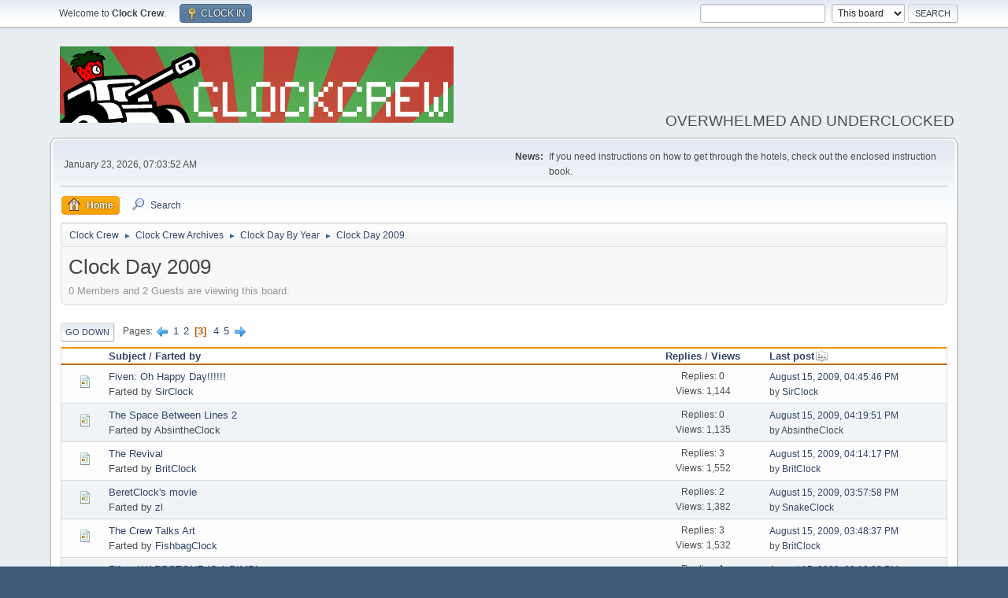

--- FILE ---
content_type: text/html; charset=UTF-8
request_url: https://clockcrew.net/talk/index.php?board=126.40
body_size: 5005
content:
<!DOCTYPE html>
<html lang="en-US">
<head>
	<meta charset="UTF-8">
	<link rel="stylesheet" href="https://clockcrew.net/talk/Themes/default/css/minified_6df5e11c53ae98ca74bd5694de8f0745.css?smf216_1751135472">
	<link rel="stylesheet" href="https://use.fontawesome.com/releases/v5.13.1/css/all.css" integrity="sha384-xxzQGERXS00kBmZW/6qxqJPyxW3UR0BPsL4c8ILaIWXva5kFi7TxkIIaMiKtqV1Q" crossorigin="anonymous">
	<script>
		var smf_theme_url = "https://clockcrew.net/talk/Themes/default";
		var smf_default_theme_url = "https://clockcrew.net/talk/Themes/default";
		var smf_images_url = "https://clockcrew.net/talk/Themes/default/images";
		var smf_smileys_url = "https://clockcrew.net/talk/Smileys";
		var smf_smiley_sets = "default,fugue,alienine,aaron,akyhne";
		var smf_smiley_sets_default = "default";
		var smf_avatars_url = "https://clockcrew.net/talk/avatars";
		var smf_scripturl = "https://clockcrew.net/talk/index.php?PHPSESSID=00b7575a7c5fbdcbb451c483f6db335e&amp;";
		var smf_iso_case_folding = false;
		var smf_charset = "UTF-8";
		var smf_session_id = "e7ce7a6e770ac2a992b796568c65eb87";
		var smf_session_var = "eb86c986";
		var smf_member_id = 0;
		var ajax_notification_text = 'Loading...';
		var help_popup_heading_text = 'A little lost? Let me explain:';
		var banned_text = 'Teehee Guest, you are banned from using this forum!';
		var smf_txt_expand = 'Expand';
		var smf_txt_shrink = 'Shrink';
		var smf_collapseAlt = 'Hide';
		var smf_expandAlt = 'Show';
		var smf_quote_expand = false;
		var allow_xhjr_credentials = false;
	</script>
	<script src="https://ajax.googleapis.com/ajax/libs/jquery/3.6.3/jquery.min.js"></script>
	<script src="https://clockcrew.net/talk/Themes/default/scripts/minified_e8412b47ce095190f4601e2bae4f040a.js?smf216_1751135472"></script>
	<script>
	var smf_you_sure ='Are you sure you want to do this?';
	</script>
	<title>Clock Day 2009 - Page 3</title>
	<meta name="viewport" content="width=device-width, initial-scale=1">
	<meta property="og:site_name" content="Clock Crew">
	<meta property="og:title" content="Clock Day 2009 - Page 3">
	<meta property="og:url" content="https://clockcrew.net/talk/index.php?PHPSESSID=00b7575a7c5fbdcbb451c483f6db335e&amp;board=126.40">
	<meta property="og:description" content="Clock Day 2009 - Page 3">
	<meta name="description" content="Clock Day 2009 - Page 3">
	<meta name="theme-color" content="#557EA0">
	<link rel="canonical" href="https://clockcrew.net/talk/index.php?board=126.40">
	<link rel="help" href="https://clockcrew.net/talk/index.php?PHPSESSID=00b7575a7c5fbdcbb451c483f6db335e&amp;action=help">
	<link rel="contents" href="https://clockcrew.net/talk/index.php?PHPSESSID=00b7575a7c5fbdcbb451c483f6db335e&amp;">
	<link rel="search" href="https://clockcrew.net/talk/index.php?PHPSESSID=00b7575a7c5fbdcbb451c483f6db335e&amp;action=search">
	<link rel="alternate" type="application/rss+xml" title="Clock Crew - RSS" href="https://clockcrew.net/talk/index.php?PHPSESSID=00b7575a7c5fbdcbb451c483f6db335e&amp;action=.xml;type=rss2;board=126">
	<link rel="alternate" type="application/atom+xml" title="Clock Crew - Atom" href="https://clockcrew.net/talk/index.php?PHPSESSID=00b7575a7c5fbdcbb451c483f6db335e&amp;action=.xml;type=atom;board=126">
	<link rel="next" href="https://clockcrew.net/talk/index.php?PHPSESSID=00b7575a7c5fbdcbb451c483f6db335e&amp;board=126.60">
	<link rel="prev" href="https://clockcrew.net/talk/index.php?PHPSESSID=00b7575a7c5fbdcbb451c483f6db335e&amp;board=126.20">
	<link rel="index" href="https://clockcrew.net/talk/index.php?PHPSESSID=00b7575a7c5fbdcbb451c483f6db335e&amp;board=126.0">
</head>
<body id="chrome" class="action_messageindex board_126">
<div id="footerfix">
	<div id="top_section">
		<div class="inner_wrap">
			<ul class="floatleft" id="top_info">
				<li class="welcome">
					Welcome to <strong>Clock Crew</strong>.
				</li>
				<li class="button_login">
					<a href="https://clockcrew.net/talk/index.php?PHPSESSID=00b7575a7c5fbdcbb451c483f6db335e&amp;action=login" class="open" onclick="return reqOverlayDiv(this.href, 'CLOCK IN', 'login');">
						<span class="main_icons login"></span>
						<span class="textmenu">CLOCK IN</span>
					</a>
				</li>
			</ul>
			<form id="search_form" class="floatright" action="https://clockcrew.net/talk/index.php?PHPSESSID=00b7575a7c5fbdcbb451c483f6db335e&amp;action=search2" method="post" accept-charset="UTF-8">
				<input type="search" name="search" value="">&nbsp;
				<select name="search_selection">
					<option value="all">Entire forum </option>
					<option value="board" selected>This board</option>
				</select>
				<input type="hidden" name="sd_brd" value="126">
				<input type="submit" name="search2" value="Search" class="button">
				<input type="hidden" name="advanced" value="0">
			</form>
		</div><!-- .inner_wrap -->
	</div><!-- #top_section -->
	<div id="header">
		<h1 class="forumtitle">
			<a id="top" href="https://clockcrew.net/talk/index.php?PHPSESSID=00b7575a7c5fbdcbb451c483f6db335e&amp;"><img src="http://clockcrew.net/talk/images/cclogo.gif" alt="Clock Crew"></a>
		</h1>
		<div id="siteslogan">OVERWHELMED AND UNDERCLOCKED</div>
	</div>
	<div id="wrapper">
		<div id="upper_section">
			<div id="inner_section">
				<div id="inner_wrap" class="hide_720">
					<div class="user">
						<time datetime="2026-01-23T12:03:52Z">January 23, 2026, 07:03:52 AM</time>
					</div>
					<div class="news">
						<h2>News: </h2>
						<p>If you need instructions on how to get through the hotels, check out the enclosed instruction book.</p>
					</div>
				</div>
				<a class="mobile_user_menu">
					<span class="menu_icon"></span>
					<span class="text_menu">Main Menu</span>
				</a>
				<div id="main_menu">
					<div id="mobile_user_menu" class="popup_container">
						<div class="popup_window description">
							<div class="popup_heading">Main Menu
								<a href="javascript:void(0);" class="main_icons hide_popup"></a>
							</div>
							
					<ul class="dropmenu menu_nav">
						<li class="button_home">
							<a class="active" href="https://clockcrew.net/talk/index.php?PHPSESSID=00b7575a7c5fbdcbb451c483f6db335e&amp;">
								<span class="main_icons home"></span><span class="textmenu">Home</span>
							</a>
						</li>
						<li class="button_search">
							<a href="https://clockcrew.net/talk/index.php?PHPSESSID=00b7575a7c5fbdcbb451c483f6db335e&amp;action=search">
								<span class="main_icons search"></span><span class="textmenu">Search</span>
							</a>
						</li>
					</ul><!-- .menu_nav -->
						</div>
					</div>
				</div>
				<div class="navigate_section">
					<ul>
						<li>
							<a href="https://clockcrew.net/talk/index.php?PHPSESSID=00b7575a7c5fbdcbb451c483f6db335e&amp;"><span>Clock Crew</span></a>
						</li>
						<li>
							<span class="dividers"> &#9658; </span>
							<a href="https://clockcrew.net/talk/index.php?PHPSESSID=00b7575a7c5fbdcbb451c483f6db335e&amp;#c20"><span>Clock Crew Archives</span></a>
						</li>
						<li>
							<span class="dividers"> &#9658; </span>
							<a href="https://clockcrew.net/talk/index.php?PHPSESSID=00b7575a7c5fbdcbb451c483f6db335e&amp;board=157.0"><span>Clock Day By Year</span></a>
						</li>
						<li class="last">
							<span class="dividers"> &#9658; </span>
							<a href="https://clockcrew.net/talk/index.php?PHPSESSID=00b7575a7c5fbdcbb451c483f6db335e&amp;board=126.0"><span>Clock Day 2009</span></a>
						</li>
					</ul>
				</div><!-- .navigate_section -->
			</div><!-- #inner_section -->
		</div><!-- #upper_section -->
		<div id="content_section">
			<div id="main_content_section"><div id="display_head" class="information">
			<h2 class="display_title">Clock Day 2009</h2>
			<p>0 Members and 2 Guests are viewing this board.
			</p>
		</div>
	<div class="pagesection">
		 
		<div class="pagelinks floatleft">
			<a href="#bot" class="button">Go Down</a>
			<span class="pages">Pages</span><a class="nav_page" href="https://clockcrew.net/talk/index.php?PHPSESSID=00b7575a7c5fbdcbb451c483f6db335e&amp;board=126.20"><span class="main_icons previous_page"></span></a> <a class="nav_page" href="https://clockcrew.net/talk/index.php?PHPSESSID=00b7575a7c5fbdcbb451c483f6db335e&amp;board=126.0">1</a> <a class="nav_page" href="https://clockcrew.net/talk/index.php?PHPSESSID=00b7575a7c5fbdcbb451c483f6db335e&amp;board=126.20">2</a> <span class="current_page">3</span> <a class="nav_page" href="https://clockcrew.net/talk/index.php?PHPSESSID=00b7575a7c5fbdcbb451c483f6db335e&amp;board=126.60">4</a> <a class="nav_page" href="https://clockcrew.net/talk/index.php?PHPSESSID=00b7575a7c5fbdcbb451c483f6db335e&amp;board=126.80">5</a> <a class="nav_page" href="https://clockcrew.net/talk/index.php?PHPSESSID=00b7575a7c5fbdcbb451c483f6db335e&amp;board=126.60"><span class="main_icons next_page"></span></a> 
		</div>
		
	</div>
		<div id="messageindex">
			<div class="title_bar" id="topic_header">
				<div class="board_icon"></div>
				<div class="info"><a href="https://clockcrew.net/talk/index.php?PHPSESSID=00b7575a7c5fbdcbb451c483f6db335e&amp;board=126.40;sort=subject">Subject</a> / <a href="https://clockcrew.net/talk/index.php?PHPSESSID=00b7575a7c5fbdcbb451c483f6db335e&amp;board=126.40;sort=starter">Farted by</a></div>
				<div class="board_stats centertext"><a href="https://clockcrew.net/talk/index.php?PHPSESSID=00b7575a7c5fbdcbb451c483f6db335e&amp;board=126.40;sort=replies">Replies</a> / <a href="https://clockcrew.net/talk/index.php?PHPSESSID=00b7575a7c5fbdcbb451c483f6db335e&amp;board=126.40;sort=views">Views</a></div>
				<div class="lastpost"><a href="https://clockcrew.net/talk/index.php?PHPSESSID=00b7575a7c5fbdcbb451c483f6db335e&amp;board=126.40;sort=last_post">Last post<span class="main_icons sort_down"></span></a></div>
			</div><!-- #topic_header -->
			<div id="topic_container">
				<div class="windowbg">
					<div class="board_icon">
						<img src="https://clockcrew.net/talk/Themes/default/images/post/xx.png" alt="">
						
					</div>
					<div class="info info_block">
						<div >
							<div class="icons floatright">
							</div>
							<div class="message_index_title">
								
								<span class="preview" title="">
									<span id="msg_1646876"><a href="https://clockcrew.net/talk/index.php?PHPSESSID=00b7575a7c5fbdcbb451c483f6db335e&amp;topic=89374.0">Fiven: Oh Happy Day!!!!!!</a></span>
								</span>
							</div>
							<p class="floatleft">
								Farted by <a href="https://clockcrew.net/talk/index.php?PHPSESSID=00b7575a7c5fbdcbb451c483f6db335e&amp;action=profile;u=62" title="View das profile of SirClock" class="preview">SirClock</a>
							</p>
							
						</div><!-- #topic_[first_post][id] -->
					</div><!-- .info -->
					<div class="board_stats centertext">
						<p>Replies: 0<br>Views: 1,144</p>
					</div>
					<div class="lastpost">
						<p><a href="https://clockcrew.net/talk/index.php?PHPSESSID=00b7575a7c5fbdcbb451c483f6db335e&amp;topic=89374.0#msg1646876">August 15, 2009, 04:45:46 PM</a><br>by <a href="https://clockcrew.net/talk/index.php?PHPSESSID=00b7575a7c5fbdcbb451c483f6db335e&amp;action=profile;u=62">SirClock</a></p>
					</div>
				</div><!-- $topic[css_class] -->
				<div class="windowbg">
					<div class="board_icon">
						<img src="https://clockcrew.net/talk/Themes/default/images/post/xx.png" alt="">
						
					</div>
					<div class="info info_block">
						<div >
							<div class="icons floatright">
							</div>
							<div class="message_index_title">
								
								<span class="preview" title="">
									<span id="msg_1646810"><a href="https://clockcrew.net/talk/index.php?PHPSESSID=00b7575a7c5fbdcbb451c483f6db335e&amp;topic=89372.0">The Space Between Lines 2</a></span>
								</span>
							</div>
							<p class="floatleft">
								Farted by AbsintheClock
							</p>
							
						</div><!-- #topic_[first_post][id] -->
					</div><!-- .info -->
					<div class="board_stats centertext">
						<p>Replies: 0<br>Views: 1,135</p>
					</div>
					<div class="lastpost">
						<p><a href="https://clockcrew.net/talk/index.php?PHPSESSID=00b7575a7c5fbdcbb451c483f6db335e&amp;topic=89372.0#msg1646810">August 15, 2009, 04:19:51 PM</a><br>by AbsintheClock</p>
					</div>
				</div><!-- $topic[css_class] -->
				<div class="windowbg">
					<div class="board_icon">
						<img src="https://clockcrew.net/talk/Themes/default/images/post/xx.png" alt="">
						
					</div>
					<div class="info info_block">
						<div >
							<div class="icons floatright">
							</div>
							<div class="message_index_title">
								
								<span class="preview" title="">
									<span id="msg_1646616"><a href="https://clockcrew.net/talk/index.php?PHPSESSID=00b7575a7c5fbdcbb451c483f6db335e&amp;topic=89359.0">The Revival</a></span>
								</span>
							</div>
							<p class="floatleft">
								Farted by <a href="https://clockcrew.net/talk/index.php?PHPSESSID=00b7575a7c5fbdcbb451c483f6db335e&amp;action=profile;u=182" title="View das profile of BritClock" class="preview">BritClock</a>
							</p>
							
						</div><!-- #topic_[first_post][id] -->
					</div><!-- .info -->
					<div class="board_stats centertext">
						<p>Replies: 3<br>Views: 1,552</p>
					</div>
					<div class="lastpost">
						<p><a href="https://clockcrew.net/talk/index.php?PHPSESSID=00b7575a7c5fbdcbb451c483f6db335e&amp;topic=89359.0#msg1646804">August 15, 2009, 04:14:17 PM</a><br>by <a href="https://clockcrew.net/talk/index.php?PHPSESSID=00b7575a7c5fbdcbb451c483f6db335e&amp;action=profile;u=182">BritClock</a></p>
					</div>
				</div><!-- $topic[css_class] -->
				<div class="windowbg">
					<div class="board_icon">
						<img src="https://clockcrew.net/talk/Themes/default/images/post/xx.png" alt="">
						
					</div>
					<div class="info info_block">
						<div >
							<div class="icons floatright">
							</div>
							<div class="message_index_title">
								
								<span class="preview" title="">
									<span id="msg_1646565"><a href="https://clockcrew.net/talk/index.php?PHPSESSID=00b7575a7c5fbdcbb451c483f6db335e&amp;topic=89351.0">BeretClock's movie</a></span>
								</span>
							</div>
							<p class="floatleft">
								Farted by <a href="https://clockcrew.net/talk/index.php?PHPSESSID=00b7575a7c5fbdcbb451c483f6db335e&amp;action=profile;u=507" title="View das profile of zl" class="preview">zl</a>
							</p>
							
						</div><!-- #topic_[first_post][id] -->
					</div><!-- .info -->
					<div class="board_stats centertext">
						<p>Replies: 2<br>Views: 1,382</p>
					</div>
					<div class="lastpost">
						<p><a href="https://clockcrew.net/talk/index.php?PHPSESSID=00b7575a7c5fbdcbb451c483f6db335e&amp;topic=89351.0#msg1646779">August 15, 2009, 03:57:58 PM</a><br>by <a href="https://clockcrew.net/talk/index.php?PHPSESSID=00b7575a7c5fbdcbb451c483f6db335e&amp;action=profile;u=1418">SnakeClock</a></p>
					</div>
				</div><!-- $topic[css_class] -->
				<div class="windowbg">
					<div class="board_icon">
						<img src="https://clockcrew.net/talk/Themes/default/images/post/xx.png" alt="">
						
					</div>
					<div class="info info_block">
						<div >
							<div class="icons floatright">
							</div>
							<div class="message_index_title">
								
								<span class="preview" title="">
									<span id="msg_1646625"><a href="https://clockcrew.net/talk/index.php?PHPSESSID=00b7575a7c5fbdcbb451c483f6db335e&amp;topic=89362.0">The Crew Talks Art</a></span>
								</span>
							</div>
							<p class="floatleft">
								Farted by <a href="https://clockcrew.net/talk/index.php?PHPSESSID=00b7575a7c5fbdcbb451c483f6db335e&amp;action=profile;u=2299" title="View das profile of FishbagClock" class="preview">FishbagClock</a>
							</p>
							
						</div><!-- #topic_[first_post][id] -->
					</div><!-- .info -->
					<div class="board_stats centertext">
						<p>Replies: 3<br>Views: 1,532</p>
					</div>
					<div class="lastpost">
						<p><a href="https://clockcrew.net/talk/index.php?PHPSESSID=00b7575a7c5fbdcbb451c483f6db335e&amp;topic=89362.0#msg1646761">August 15, 2009, 03:48:37 PM</a><br>by <a href="https://clockcrew.net/talk/index.php?PHPSESSID=00b7575a7c5fbdcbb451c483f6db335e&amp;action=profile;u=182">BritClock</a></p>
					</div>
				</div><!-- $topic[css_class] -->
				<div class="windowbg">
					<div class="board_icon">
						<img src="https://clockcrew.net/talk/Themes/default/images/post/xx.png" alt="">
						
					</div>
					<div class="info info_block">
						<div >
							<div class="icons floatright">
							</div>
							<div class="message_index_title">
								
								<span class="preview" title="">
									<span id="msg_1646670"><a href="https://clockcrew.net/talk/index.php?PHPSESSID=00b7575a7c5fbdcbb451c483f6db335e&amp;topic=89365.0">Fifen: WARPSTONE IS A PIMP!</a></span>
								</span>
							</div>
							<p class="floatleft">
								Farted by <a href="https://clockcrew.net/talk/index.php?PHPSESSID=00b7575a7c5fbdcbb451c483f6db335e&amp;action=profile;u=6529" title="View das profile of Furry Clock" class="preview">Furry Clock</a>
							</p>
							
						</div><!-- #topic_[first_post][id] -->
					</div><!-- .info -->
					<div class="board_stats centertext">
						<p>Replies: 1<br>Views: 1,270</p>
					</div>
					<div class="lastpost">
						<p><a href="https://clockcrew.net/talk/index.php?PHPSESSID=00b7575a7c5fbdcbb451c483f6db335e&amp;topic=89365.0#msg1646704">August 15, 2009, 03:19:23 PM</a><br>by <a href="https://clockcrew.net/talk/index.php?PHPSESSID=00b7575a7c5fbdcbb451c483f6db335e&amp;action=profile;u=789">Silly Putty Clock</a></p>
					</div>
				</div><!-- $topic[css_class] -->
				<div class="windowbg">
					<div class="board_icon">
						<img src="https://clockcrew.net/talk/Themes/default/images/post/xx.png" alt="">
						
					</div>
					<div class="info info_block">
						<div >
							<div class="icons floatright">
							</div>
							<div class="message_index_title">
								
								<span class="preview" title="">
									<span id="msg_1646665"><a href="https://clockcrew.net/talk/index.php?PHPSESSID=00b7575a7c5fbdcbb451c483f6db335e&amp;topic=89364.0">Parasite in Clocktopia: Part 1</a></span>
								</span>
							</div>
							<p class="floatleft">
								Farted by <a href="https://clockcrew.net/talk/index.php?PHPSESSID=00b7575a7c5fbdcbb451c483f6db335e&amp;action=profile;u=3626" title="View das profile of AmberArachnidClock" class="preview">AmberArachnidClock</a>
							</p>
							
						</div><!-- #topic_[first_post][id] -->
					</div><!-- .info -->
					<div class="board_stats centertext">
						<p>Replies: 1<br>Views: 1,254</p>
					</div>
					<div class="lastpost">
						<p><a href="https://clockcrew.net/talk/index.php?PHPSESSID=00b7575a7c5fbdcbb451c483f6db335e&amp;topic=89364.0#msg1646678">August 15, 2009, 02:52:03 PM</a><br>by <a href="https://clockcrew.net/talk/index.php?PHPSESSID=00b7575a7c5fbdcbb451c483f6db335e&amp;action=profile;u=1418">SnakeClock</a></p>
					</div>
				</div><!-- $topic[css_class] -->
				<div class="windowbg">
					<div class="board_icon">
						<img src="https://clockcrew.net/talk/Themes/default/images/post/xx.png" alt="">
						
					</div>
					<div class="info info_block">
						<div >
							<div class="icons floatright">
							</div>
							<div class="message_index_title">
								
								<span class="preview" title="">
									<span id="msg_1646624"><a href="https://clockcrew.net/talk/index.php?PHPSESSID=00b7575a7c5fbdcbb451c483f6db335e&amp;topic=89361.0">42</a></span>
								</span>
							</div>
							<p class="floatleft">
								Farted by <a href="https://clockcrew.net/talk/index.php?PHPSESSID=00b7575a7c5fbdcbb451c483f6db335e&amp;action=profile;u=79" title="View das profile of Soup Clock" class="preview">Soup Clock</a>
							</p>
							
						</div><!-- #topic_[first_post][id] -->
					</div><!-- .info -->
					<div class="board_stats centertext">
						<p>Replies: 2<br>Views: 1,432</p>
					</div>
					<div class="lastpost">
						<p><a href="https://clockcrew.net/talk/index.php?PHPSESSID=00b7575a7c5fbdcbb451c483f6db335e&amp;topic=89361.0#msg1646657">August 15, 2009, 02:45:41 PM</a><br>by <a href="https://clockcrew.net/talk/index.php?PHPSESSID=00b7575a7c5fbdcbb451c483f6db335e&amp;action=profile;u=1418">SnakeClock</a></p>
					</div>
				</div><!-- $topic[css_class] -->
				<div class="windowbg">
					<div class="board_icon">
						<img src="https://clockcrew.net/talk/Themes/default/images/post/xx.png" alt="">
						
					</div>
					<div class="info info_block">
						<div >
							<div class="icons floatright">
							</div>
							<div class="message_index_title">
								
								<span class="preview" title="">
									<span id="msg_1646602"><a href="https://clockcrew.net/talk/index.php?PHPSESSID=00b7575a7c5fbdcbb451c483f6db335e&amp;topic=89355.0">Happy Clock Day 2009 HELL YEAH NIGGA!!!!</a></span>
								</span>
							</div>
							<p class="floatleft">
								Farted by <a href="https://clockcrew.net/talk/index.php?PHPSESSID=00b7575a7c5fbdcbb451c483f6db335e&amp;action=profile;u=5058" title="View das profile of Transparent" class="preview">Transparent</a>
							</p>
							
						</div><!-- #topic_[first_post][id] -->
					</div><!-- .info -->
					<div class="board_stats centertext">
						<p>Replies: 2<br>Views: 1,381</p>
					</div>
					<div class="lastpost">
						<p><a href="https://clockcrew.net/talk/index.php?PHPSESSID=00b7575a7c5fbdcbb451c483f6db335e&amp;topic=89355.0#msg1646656">August 15, 2009, 02:45:39 PM</a><br>by <a href="https://clockcrew.net/talk/index.php?PHPSESSID=00b7575a7c5fbdcbb451c483f6db335e&amp;action=profile;u=2299">FishbagClock</a></p>
					</div>
				</div><!-- $topic[css_class] -->
				<div class="windowbg">
					<div class="board_icon">
						<img src="https://clockcrew.net/talk/Themes/default/images/post/xx.png" alt="">
						
					</div>
					<div class="info info_block">
						<div >
							<div class="icons floatright">
							</div>
							<div class="message_index_title">
								
								<span class="preview" title="">
									<span id="msg_1646545"><a href="https://clockcrew.net/talk/index.php?PHPSESSID=00b7575a7c5fbdcbb451c483f6db335e&amp;topic=89349.0">Mentos Clock is Sick [CLOCK DAY FLASH]</a></span>
								</span>
							</div>
							<p class="floatleft">
								Farted by <a href="https://clockcrew.net/talk/index.php?PHPSESSID=00b7575a7c5fbdcbb451c483f6db335e&amp;action=profile;u=778" title="View das profile of MentosClock" class="preview">MentosClock</a>
							</p>
							
						</div><!-- #topic_[first_post][id] -->
					</div><!-- .info -->
					<div class="board_stats centertext">
						<p>Replies: 1<br>Views: 1,291</p>
					</div>
					<div class="lastpost">
						<p><a href="https://clockcrew.net/talk/index.php?PHPSESSID=00b7575a7c5fbdcbb451c483f6db335e&amp;topic=89349.0#msg1646638">August 15, 2009, 02:33:52 PM</a><br>by <a href="https://clockcrew.net/talk/index.php?PHPSESSID=00b7575a7c5fbdcbb451c483f6db335e&amp;action=profile;u=778">MentosClock</a></p>
					</div>
				</div><!-- $topic[css_class] -->
				<div class="windowbg">
					<div class="board_icon">
						<img src="https://clockcrew.net/talk/Themes/default/images/post/xx.png" alt="">
						
					</div>
					<div class="info info_block">
						<div >
							<div class="icons floatright">
							</div>
							<div class="message_index_title">
								
								<span class="preview" title="">
									<span id="msg_1646614"><a href="https://clockcrew.net/talk/index.php?PHPSESSID=00b7575a7c5fbdcbb451c483f6db335e&amp;topic=89358.0">Requiem for a Kitty</a></span>
								</span>
							</div>
							<p class="floatleft">
								Farted by <a href="https://clockcrew.net/talk/index.php?PHPSESSID=00b7575a7c5fbdcbb451c483f6db335e&amp;action=profile;u=6035" title="View das profile of TorchClock" class="preview">TorchClock</a>
							</p>
							
						</div><!-- #topic_[first_post][id] -->
					</div><!-- .info -->
					<div class="board_stats centertext">
						<p>Replies: 0<br>Views: 1,180</p>
					</div>
					<div class="lastpost">
						<p><a href="https://clockcrew.net/talk/index.php?PHPSESSID=00b7575a7c5fbdcbb451c483f6db335e&amp;topic=89358.0#msg1646614">August 15, 2009, 02:15:26 PM</a><br>by <a href="https://clockcrew.net/talk/index.php?PHPSESSID=00b7575a7c5fbdcbb451c483f6db335e&amp;action=profile;u=6035">TorchClock</a></p>
					</div>
				</div><!-- $topic[css_class] -->
				<div class="windowbg">
					<div class="board_icon">
						<img src="https://clockcrew.net/talk/Themes/default/images/post/xx.png" alt="">
						
					</div>
					<div class="info info_block">
						<div >
							<div class="icons floatright">
							</div>
							<div class="message_index_title">
								
								<span class="preview" title="">
									<span id="msg_1646594"><a href="https://clockcrew.net/talk/index.php?PHPSESSID=00b7575a7c5fbdcbb451c483f6db335e&amp;topic=89354.0">Turkey Time!</a></span>
								</span>
							</div>
							<p class="floatleft">
								Farted by <a href="https://clockcrew.net/talk/index.php?PHPSESSID=00b7575a7c5fbdcbb451c483f6db335e&amp;action=profile;u=79" title="View das profile of Soup Clock" class="preview">Soup Clock</a>
							</p>
							
						</div><!-- #topic_[first_post][id] -->
					</div><!-- .info -->
					<div class="board_stats centertext">
						<p>Replies: 0<br>Views: 1,122</p>
					</div>
					<div class="lastpost">
						<p><a href="https://clockcrew.net/talk/index.php?PHPSESSID=00b7575a7c5fbdcbb451c483f6db335e&amp;topic=89354.0#msg1646594">August 15, 2009, 01:54:36 PM</a><br>by <a href="https://clockcrew.net/talk/index.php?PHPSESSID=00b7575a7c5fbdcbb451c483f6db335e&amp;action=profile;u=79">Soup Clock</a></p>
					</div>
				</div><!-- $topic[css_class] -->
				<div class="windowbg">
					<div class="board_icon">
						<img src="https://clockcrew.net/talk/Themes/default/images/post/xx.png" alt="">
						
					</div>
					<div class="info info_block">
						<div >
							<div class="icons floatright">
							</div>
							<div class="message_index_title">
								
								<span class="preview" title="">
									<span id="msg_1646436"><a href="https://clockcrew.net/talk/index.php?PHPSESSID=00b7575a7c5fbdcbb451c483f6db335e&amp;topic=89332.0">Be B (game)</a></span>
								</span>
							</div>
							<p class="floatleft">
								Farted by <a href="https://clockcrew.net/talk/index.php?PHPSESSID=00b7575a7c5fbdcbb451c483f6db335e&amp;action=profile;u=5983" title="View das profile of screwclock" class="preview">screwclock</a>
							</p>
							
						</div><!-- #topic_[first_post][id] -->
					</div><!-- .info -->
					<div class="board_stats centertext">
						<p>Replies: 5<br>Views: 1,799</p>
					</div>
					<div class="lastpost">
						<p><a href="https://clockcrew.net/talk/index.php?PHPSESSID=00b7575a7c5fbdcbb451c483f6db335e&amp;topic=89332.0#msg1646588">August 15, 2009, 01:45:28 PM</a><br>by <a href="https://clockcrew.net/talk/index.php?PHPSESSID=00b7575a7c5fbdcbb451c483f6db335e&amp;action=profile;u=5983">screwclock</a></p>
					</div>
				</div><!-- $topic[css_class] -->
				<div class="windowbg">
					<div class="board_icon">
						<img src="https://clockcrew.net/talk/Themes/default/images/post/xx.png" alt="">
						
					</div>
					<div class="info info_block">
						<div >
							<div class="icons floatright">
							</div>
							<div class="message_index_title">
								
								<span class="preview" title="">
									<span id="msg_1646291"><a href="https://clockcrew.net/talk/index.php?PHPSESSID=00b7575a7c5fbdcbb451c483f6db335e&amp;topic=89322.0">The Space Between Lines</a></span>
								</span>
							</div>
							<p class="floatleft">
								Farted by AbsintheClock
							</p>
							
						</div><!-- #topic_[first_post][id] -->
					</div><!-- .info -->
					<div class="board_stats centertext">
						<p>Replies: 3<br>Views: 1,344</p>
					</div>
					<div class="lastpost">
						<p><a href="https://clockcrew.net/talk/index.php?PHPSESSID=00b7575a7c5fbdcbb451c483f6db335e&amp;topic=89322.0#msg1646580">August 15, 2009, 01:37:45 PM</a><br>by AbsintheClock</p>
					</div>
				</div><!-- $topic[css_class] -->
				<div class="windowbg">
					<div class="board_icon">
						<img src="https://clockcrew.net/talk/Themes/default/images/post/xx.png" alt="">
						
					</div>
					<div class="info info_block">
						<div >
							<div class="icons floatright">
							</div>
							<div class="message_index_title">
								
								<span class="preview" title="">
									<span id="msg_1646512"><a href="https://clockcrew.net/talk/index.php?PHPSESSID=00b7575a7c5fbdcbb451c483f6db335e&amp;topic=89346.0">B, or NOT a B?</a></span>
								</span>
							</div>
							<p class="floatleft">
								Farted by <a href="https://clockcrew.net/talk/index.php?PHPSESSID=00b7575a7c5fbdcbb451c483f6db335e&amp;action=profile;u=1299" title="View das profile of SchnozzberryClock" class="preview">SchnozzberryClock</a>
							</p>
							
						</div><!-- #topic_[first_post][id] -->
					</div><!-- .info -->
					<div class="board_stats centertext">
						<p>Replies: 1<br>Views: 1,258</p>
					</div>
					<div class="lastpost">
						<p><a href="https://clockcrew.net/talk/index.php?PHPSESSID=00b7575a7c5fbdcbb451c483f6db335e&amp;topic=89346.0#msg1646577">August 15, 2009, 01:32:28 PM</a><br>by <a href="https://clockcrew.net/talk/index.php?PHPSESSID=00b7575a7c5fbdcbb451c483f6db335e&amp;action=profile;u=1299">SchnozzberryClock</a></p>
					</div>
				</div><!-- $topic[css_class] -->
				<div class="windowbg">
					<div class="board_icon">
						<img src="https://clockcrew.net/talk/Themes/default/images/post/xx.png" alt="">
						
					</div>
					<div class="info info_block">
						<div >
							<div class="icons floatright">
							</div>
							<div class="message_index_title">
								
								<span class="preview" title="">
									<span id="msg_1646569"><a href="https://clockcrew.net/talk/index.php?PHPSESSID=00b7575a7c5fbdcbb451c483f6db335e&amp;topic=89353.0">My Clock Day Movies</a></span>
								</span>
							</div>
							<p class="floatleft">
								Farted by <a href="https://clockcrew.net/talk/index.php?PHPSESSID=00b7575a7c5fbdcbb451c483f6db335e&amp;action=profile;u=11223" title="View das profile of GangstaClock" class="preview">GangstaClock</a>
							</p>
							
						</div><!-- #topic_[first_post][id] -->
					</div><!-- .info -->
					<div class="board_stats centertext">
						<p>Replies: 0<br>Views: 1,160</p>
					</div>
					<div class="lastpost">
						<p><a href="https://clockcrew.net/talk/index.php?PHPSESSID=00b7575a7c5fbdcbb451c483f6db335e&amp;topic=89353.0#msg1646569">August 15, 2009, 01:27:36 PM</a><br>by <a href="https://clockcrew.net/talk/index.php?PHPSESSID=00b7575a7c5fbdcbb451c483f6db335e&amp;action=profile;u=11223">GangstaClock</a></p>
					</div>
				</div><!-- $topic[css_class] -->
				<div class="windowbg">
					<div class="board_icon">
						<img src="https://clockcrew.net/talk/Themes/default/images/post/xx.png" alt="">
						
					</div>
					<div class="info info_block">
						<div >
							<div class="icons floatright">
							</div>
							<div class="message_index_title">
								
								<span class="preview" title="">
									<span id="msg_1646439"><a href="https://clockcrew.net/talk/index.php?PHPSESSID=00b7575a7c5fbdcbb451c483f6db335e&amp;topic=89334.0">Kombujugger Clock</a></span>
								</span>
							</div>
							<p class="floatleft">
								Farted by <a href="https://clockcrew.net/talk/index.php?PHPSESSID=00b7575a7c5fbdcbb451c483f6db335e&amp;action=profile;u=2364" title="View das profile of Kombucha" class="preview">Kombucha</a>
							</p>
							
						</div><!-- #topic_[first_post][id] -->
					</div><!-- .info -->
					<div class="board_stats centertext">
						<p>Replies: 3<br>Views: 1,395</p>
					</div>
					<div class="lastpost">
						<p><a href="https://clockcrew.net/talk/index.php?PHPSESSID=00b7575a7c5fbdcbb451c483f6db335e&amp;topic=89334.0#msg1646568">August 15, 2009, 01:26:34 PM</a><br>by <a href="https://clockcrew.net/talk/index.php?PHPSESSID=00b7575a7c5fbdcbb451c483f6db335e&amp;action=profile;u=136">FLOUNDERMAN_CLOCK</a></p>
					</div>
				</div><!-- $topic[css_class] -->
				<div class="windowbg">
					<div class="board_icon">
						<img src="https://clockcrew.net/talk/Themes/default/images/post/xx.png" alt="">
						
					</div>
					<div class="info info_block">
						<div >
							<div class="icons floatright">
							</div>
							<div class="message_index_title">
								
								<span class="preview" title="">
									<span id="msg_1645908"><a href="https://clockcrew.net/talk/index.php?PHPSESSID=00b7575a7c5fbdcbb451c483f6db335e&amp;topic=89274.0">There is no Clockday 2009 forum.</a></span>
								</span>
							</div>
							<p class="floatleft">
								Farted by <a href="https://clockcrew.net/talk/index.php?PHPSESSID=00b7575a7c5fbdcbb451c483f6db335e&amp;action=profile;u=214" title="View das profile of VCRClock" class="preview">VCRClock</a>
							</p>
							
						</div><!-- #topic_[first_post][id] -->
					</div><!-- .info -->
					<div class="board_stats centertext">
						<p>Replies: 6<br>Views: 1,823</p>
					</div>
					<div class="lastpost">
						<p><a href="https://clockcrew.net/talk/index.php?PHPSESSID=00b7575a7c5fbdcbb451c483f6db335e&amp;topic=89274.0#msg1646501">August 15, 2009, 11:59:56 AM</a><br>by <a href="https://clockcrew.net/talk/index.php?PHPSESSID=00b7575a7c5fbdcbb451c483f6db335e&amp;action=profile;u=11223">GangstaClock</a></p>
					</div>
				</div><!-- $topic[css_class] -->
				<div class="windowbg">
					<div class="board_icon">
						<img src="https://clockcrew.net/talk/Themes/default/images/post/xx.png" alt="">
						
					</div>
					<div class="info info_block">
						<div >
							<div class="icons floatright">
							</div>
							<div class="message_index_title">
								
								<span class="preview" title="">
									<span id="msg_1646438"><a href="https://clockcrew.net/talk/index.php?PHPSESSID=00b7575a7c5fbdcbb451c483f6db335e&amp;topic=89333.0">A Dark Day in Clocktopia</a></span>
								</span>
							</div>
							<p class="floatleft">
								Farted by <a href="https://clockcrew.net/talk/index.php?PHPSESSID=00b7575a7c5fbdcbb451c483f6db335e&amp;action=profile;u=10114" title="View das profile of PennyClock" class="preview">PennyClock</a>
							</p>
							
						</div><!-- #topic_[first_post][id] -->
					</div><!-- .info -->
					<div class="board_stats centertext">
						<p>Replies: 2<br>Views: 1,543</p>
					</div>
					<div class="lastpost">
						<p><a href="https://clockcrew.net/talk/index.php?PHPSESSID=00b7575a7c5fbdcbb451c483f6db335e&amp;topic=89333.0#msg1646478">August 15, 2009, 11:37:43 AM</a><br>by <a href="https://clockcrew.net/talk/index.php?PHPSESSID=00b7575a7c5fbdcbb451c483f6db335e&amp;action=profile;u=10114">PennyClock</a></p>
					</div>
				</div><!-- $topic[css_class] -->
				<div class="windowbg">
					<div class="board_icon">
						<img src="https://clockcrew.net/talk/Themes/default/images/post/xx.png" alt="">
						
					</div>
					<div class="info info_block">
						<div >
							<div class="icons floatright">
							</div>
							<div class="message_index_title">
								
								<span class="preview" title="">
									<span id="msg_1646473"><a href="https://clockcrew.net/talk/index.php?PHPSESSID=00b7575a7c5fbdcbb451c483f6db335e&amp;topic=89338.0">Pure Class</a></span>
								</span>
							</div>
							<p class="floatleft">
								Farted by <a href="https://clockcrew.net/talk/index.php?PHPSESSID=00b7575a7c5fbdcbb451c483f6db335e&amp;action=profile;u=5107" title="View das profile of ActionClock" class="preview">ActionClock</a>
							</p>
							
						</div><!-- #topic_[first_post][id] -->
					</div><!-- .info -->
					<div class="board_stats centertext">
						<p>Replies: 1<br>Views: 1,113</p>
					</div>
					<div class="lastpost">
						<p><a href="https://clockcrew.net/talk/index.php?PHPSESSID=00b7575a7c5fbdcbb451c483f6db335e&amp;topic=89338.0#msg1646476">August 15, 2009, 11:34:11 AM</a><br>by <a href="https://clockcrew.net/talk/index.php?PHPSESSID=00b7575a7c5fbdcbb451c483f6db335e&amp;action=profile;u=3767">TabascoClock</a></p>
					</div>
				</div><!-- $topic[css_class] -->
			</div><!-- #topic_container -->
		</div><!-- #messageindex -->
	<div class="pagesection">
		
		 
		<div class="pagelinks floatleft">
			<a href="#main_content_section" class="button" id="bot">Go Up</a>
			<span class="pages">Pages</span><a class="nav_page" href="https://clockcrew.net/talk/index.php?PHPSESSID=00b7575a7c5fbdcbb451c483f6db335e&amp;board=126.20"><span class="main_icons previous_page"></span></a> <a class="nav_page" href="https://clockcrew.net/talk/index.php?PHPSESSID=00b7575a7c5fbdcbb451c483f6db335e&amp;board=126.0">1</a> <a class="nav_page" href="https://clockcrew.net/talk/index.php?PHPSESSID=00b7575a7c5fbdcbb451c483f6db335e&amp;board=126.20">2</a> <span class="current_page">3</span> <a class="nav_page" href="https://clockcrew.net/talk/index.php?PHPSESSID=00b7575a7c5fbdcbb451c483f6db335e&amp;board=126.60">4</a> <a class="nav_page" href="https://clockcrew.net/talk/index.php?PHPSESSID=00b7575a7c5fbdcbb451c483f6db335e&amp;board=126.80">5</a> <a class="nav_page" href="https://clockcrew.net/talk/index.php?PHPSESSID=00b7575a7c5fbdcbb451c483f6db335e&amp;board=126.60"><span class="main_icons next_page"></span></a> 
		</div>
	</div>
				<div class="navigate_section">
					<ul>
						<li>
							<a href="https://clockcrew.net/talk/index.php?PHPSESSID=00b7575a7c5fbdcbb451c483f6db335e&amp;"><span>Clock Crew</span></a>
						</li>
						<li>
							<span class="dividers"> &#9658; </span>
							<a href="https://clockcrew.net/talk/index.php?PHPSESSID=00b7575a7c5fbdcbb451c483f6db335e&amp;#c20"><span>Clock Crew Archives</span></a>
						</li>
						<li>
							<span class="dividers"> &#9658; </span>
							<a href="https://clockcrew.net/talk/index.php?PHPSESSID=00b7575a7c5fbdcbb451c483f6db335e&amp;board=157.0"><span>Clock Day By Year</span></a>
						</li>
						<li class="last">
							<span class="dividers"> &#9658; </span>
							<a href="https://clockcrew.net/talk/index.php?PHPSESSID=00b7575a7c5fbdcbb451c483f6db335e&amp;board=126.0"><span>Clock Day 2009</span></a>
						</li>
					</ul>
				</div><!-- .navigate_section -->
	<script>
		var oQuickModifyTopic = new QuickModifyTopic({
			aHidePrefixes: Array("lockicon", "stickyicon", "pages", "newicon"),
			bMouseOnDiv: false,
		});
	</script>
	<div class="tborder" id="topic_icons">
		<div class="information">
			<p id="message_index_jump_to"></p>
			<p class="floatleft">
				<span class="main_icons poll"></span> Poll<br>
				<span class="main_icons move"></span> Moved Topic<br>
			</p>
			<p>
				<span class="main_icons lock"></span> Locked Topic<br>
				<span class="main_icons sticky"></span> Sticky Topic<br>
				<span class="main_icons watch"></span> Topic you are watching<br>
			</p>
			<script>
				if (typeof(window.XMLHttpRequest) != "undefined")
					aJumpTo[aJumpTo.length] = new JumpTo({
						sContainerId: "message_index_jump_to",
						sJumpToTemplate: "<label class=\"smalltext jump_to\" for=\"%select_id%\">Jump to<" + "/label> %dropdown_list%",
						iCurBoardId: 126,
						iCurBoardChildLevel: 1,
						sCurBoardName: "Clock Day 2009",
						sBoardChildLevelIndicator: "==",
						sBoardPrefix: "=> ",
						sCatSeparator: "-----------------------------",
						sCatPrefix: "",
						sGoButtonLabel: "Go"
					});
			</script>
		</div><!-- .information -->
	</div><!-- #topic_icons -->
	<div id="mobile_action" class="popup_container">
		<div class="popup_window description">
			<div class="popup_heading">User actions
				<a href="javascript:void(0);" class="main_icons hide_popup"></a>
			</div>
			
		</div>
	</div>
			</div><!-- #main_content_section -->
		</div><!-- #content_section -->
	</div><!-- #wrapper -->
</div><!-- #footerfix -->
	<div id="footer">
		<div class="inner_wrap">
		<ul>
			<li class="floatright"><a href="https://clockcrew.net/talk/index.php?PHPSESSID=00b7575a7c5fbdcbb451c483f6db335e&amp;action=help">Help</a>  | <a href="#top_section">Go Up &#9650;</a></li>
			<li class="copyright"><a href="https://clockcrew.net/talk/index.php?PHPSESSID=00b7575a7c5fbdcbb451c483f6db335e&amp;action=credits" title="License" target="_blank" rel="noopener">SMF 2.1.6 &copy; 2025</a>, <a href="https://www.simplemachines.org" title="Simple Machines" target="_blank" rel="noopener">Simple Machines</a></li>
		</ul>
		</div>
	</div><!-- #footer -->
<script>
window.addEventListener("DOMContentLoaded", function() {
	function triggerCron()
	{
		$.get('https://clockcrew.net/talk' + "/cron.php?ts=1769169825");
	}
	window.setTimeout(triggerCron, 1);
});
</script>
</body>
</html>